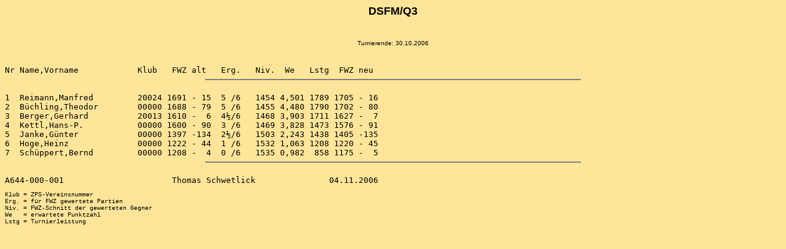

--- FILE ---
content_type: text/html
request_url: https://www.bdf-fernschachbund.de/files/bdf/fwz/turniere/turniere2006/a644-000-001.htm
body_size: 495
content:
<html>
<head>
<title>DSFM/Q3</title>
</head>
<body bgcolor=#FFE599>
<center><b><font face="Arial" size=4 color=#000000>DSFM/Q3</font></b></center><br>
<center><b><font face="Arial"></font></b></center><br>
<center><font size=1 face="Arial">Turnierende: 30.10.2006</font></center><br>
<pre>
Nr Name,Vorname            Klub   FWZ alt   Erg.   Niv.  We   Lstg  FWZ neu  
<hr noshade size=2 width=610>
1  Reimann,Manfred         20024 1691 - 15  5 /6   1454 4,501 1789 1705 - 16 
2  B�chling,Theodor        00000 1688 - 79  5 /6   1455 4,480 1790 1702 - 80 
3  Berger,Gerhard          20013 1610 -  6  4�/6   1468 3,903 1711 1627 -  7 
4  Kettl,Hans-P.           00000 1600 - 90  3 /6   1469 3,828 1473 1576 - 91 
5  Janke,G�nter            00000 1397 -134  2�/6   1503 2,243 1438 1405 -135 
6  Hoge,Heinz              00000 1222 - 44  1 /6   1532 1,063 1208 1220 - 45 
7  Sch�ppert,Bernd         00000 1208 -  4  0 /6   1535 0,982  858 1175 -  5 
<hr noshade size=2 width=610>
A644-000-001                      Thomas Schwetlick               04.11.2006 
<font face=Courier size=1 color=black>
Klub = ZPS-Vereinsnummer
Erg. = f�r FWZ gewertete Partien
Niv. = FWZ-Schnitt der gewerteten Gegner
We   = erwartete Punktzahl
Lstg = Turnierleistung
</font>
</pre>
</body>
</html>
